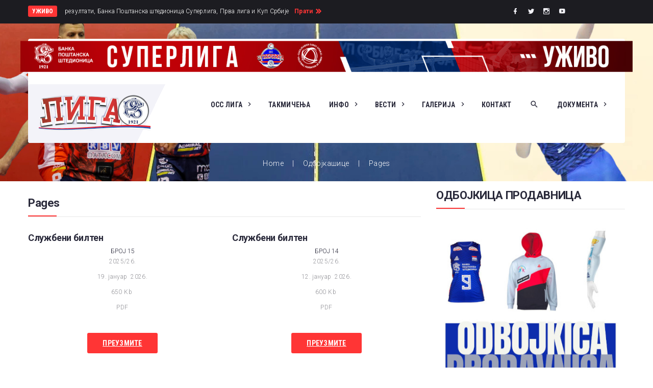

--- FILE ---
content_type: text/html; charset=utf-8
request_url: https://liga.ossrb.org/index.php/2021-10-07-12-28-39/43-pages
body_size: 14256
content:

<!DOCTYPE html>
<html prefix="og: http://ogp.me/ns#" lang="en-gb" dir="ltr"
	  class='com_content view-category itemid-716 j31 mm-hover'>

<head>
  <meta id="viewport" name="viewport" content="width=device-width, initial-scale=1"><meta name="HandheldFriendly" content="true"/>
<meta name="apple-mobile-web-app-capable" content="YES"/>  <base href="https://liga.ossrb.org/index.php/2021-10-07-12-28-39/43-pages" />
	<meta http-equiv="content-type" content="text/html; charset=utf-8" />
	<meta name="generator" content="Joomla! - Open Source Content Management" />
	<title>Pages</title>
	<link href="/index.php/2021-10-07-12-28-39/43-pages?format=feed&amp;type=rss" rel="alternate" type="application/rss+xml" title="RSS 2.0" />
	<link href="/index.php/2021-10-07-12-28-39/43-pages?format=feed&amp;type=atom" rel="alternate" type="application/atom+xml" title="Atom 1.0" />
	<link href="/templates/theme3514/favicon.ico" rel="shortcut icon" type="image/vnd.microsoft.icon" />
	<link href="https://liga.ossrb.org/index.php/component/search/?Itemid=101&amp;id=43&amp;format=opensearch" rel="search" title="Search liga.ossrb.org" type="application/opensearchdescription+xml" />
	<link href="/templates/theme3514/css/bootstrap.css" rel="stylesheet" type="text/css" />
	<link href="https://cdn.jsdelivr.net/npm/simple-line-icons@2.4.1/css/simple-line-icons.css" rel="stylesheet" type="text/css" />
	<link href="/components/com_k2/css/k2.css?v=2.10.3&b=20200429" rel="stylesheet" type="text/css" />
	<link href="https://liga.ossrb.org/plugins/system/ns_fontawesome/fontawesome/css/font-awesome.css" rel="stylesheet" type="text/css" />
	<link href="/media/jui/css/chosen.css?a95173e5d108c6fcb15602cd2d67269c" rel="stylesheet" type="text/css" />
	<link href="/plugins/system/jce/css/content.css?aa754b1f19c7df490be4b958cf085e7c" rel="stylesheet" type="text/css" />
	<link href="/plugins/system/jcemediabox/css/jcemediabox.min.css?0072da39200af2a5f0dbaf1a155242cd" rel="stylesheet" type="text/css" />
	<link href="/templates/theme3514/css/template.css" rel="stylesheet" type="text/css" />
	<link href="/templates/system/css/system.css" rel="stylesheet" type="text/css" />
	<link href="/templates/theme3514/css/megamenu.css" rel="stylesheet" type="text/css" />
	<link href="/plugins/system/t3/base-bs3/fonts/font-awesome/css/font-awesome.min.css" rel="stylesheet" type="text/css" />
	<link href="/templates/theme3514/fonts/font-awesome/css/font-awesome.css" rel="stylesheet" type="text/css" />
	<link href="/templates/theme3514/fonts/material-design/css/material-design.css" rel="stylesheet" type="text/css" />
	<link href="/templates/theme3514/fonts/material-icons/css/material-icons.css" rel="stylesheet" type="text/css" />
	<link href="/templates/theme3514/fonts/thin/css/thin.css" rel="stylesheet" type="text/css" />
	<link href="/templates/theme3514/fonts/glyphicons/css/glyphicons.css" rel="stylesheet" type="text/css" />
	<link href="/templates/theme3514/fonts/mdi/css/mdi.css" rel="stylesheet" type="text/css" />
	<script src="/media/jui/js/jquery.min.js?a95173e5d108c6fcb15602cd2d67269c" type="text/javascript"></script>
	<script src="/media/jui/js/jquery-noconflict.js?a95173e5d108c6fcb15602cd2d67269c" type="text/javascript"></script>
	<script src="/media/jui/js/jquery-migrate.min.js?a95173e5d108c6fcb15602cd2d67269c" type="text/javascript"></script>
	<script src="/media/k2/assets/js/k2.frontend.js?v=2.10.3&b=20200429&sitepath=/" type="text/javascript"></script>
	<script src="/media/jui/js/chosen.jquery.min.js?a95173e5d108c6fcb15602cd2d67269c" type="text/javascript"></script>
	<script src="/plugins/system/jcemediabox/js/jcemediabox.min.js?d67233ea942db0e502a9d3ca48545fb9" type="text/javascript"></script>
	<script src="/plugins/system/t3/base-bs3/bootstrap/js/bootstrap.js?a95173e5d108c6fcb15602cd2d67269c" type="text/javascript"></script>
	<script src="/templates/theme3514/js/script.js" type="text/javascript"></script>
	<script src="/plugins/system/t3/base-bs3/js/jquery.tap.min.js" type="text/javascript"></script>
	<script src="/plugins/system/t3/base-bs3/js/script.js" type="text/javascript"></script>
	<script src="/plugins/system/t3/base-bs3/js/menu.js" type="text/javascript"></script>
	<script src="/plugins/system/t3/base-bs3/js/nav-collapse.js" type="text/javascript"></script>
	<script src="https://liga.ossrb.org/media/com_slogin/slogin.min.js?v=4" type="text/javascript"></script>
	<script src="/templates/theme3514/js/jquery.fancybox.pack.js" type="text/javascript"></script>
	<script src="/templates/theme3514/js/jquery.fancybox-thumbs.js" type="text/javascript"></script>
	<script src="/templates/theme3514/js/jquery.pep.js" type="text/javascript"></script>
	<script type="text/javascript">

	jQuery(function ($) {
		initChosen();
		$("body").on("subform-row-add", initChosen);

		function initChosen(event, container)
		{
			container = container || document;
			$(container).find("select").chosen({"disable_search_threshold":10,"search_contains":true,"allow_single_deselect":true,"placeholder_text_multiple":"Type or select some options","placeholder_text_single":"Select an option","no_results_text":"No results match"});
		}
	});
	jQuery(document).ready(function(){WfMediabox.init({"base":"\/","theme":"standard","width":"","height":"","lightbox":0,"shadowbox":0,"icons":1,"overlay":1,"overlay_opacity":0,"overlay_color":"","transition_speed":300,"close":2,"scrolling":"0","labels":{"close":"Close","next":"Next","previous":"Previous","cancel":"Cancel","numbers":"{{numbers}}","numbers_count":"{{current}} of {{total}}","download":"Download"}});});jQuery(function($){ initTooltips(); $("body").on("subform-row-add", initTooltips); function initTooltips (event, container) { container = container || document;$(container).find(".hasTooltip").tooltip({"html": true,"container": "body"});} });var path = "templates/theme3514/js/";;(function($){$(document).ready(function(){var o=$("#back-top");$(window).scroll(function(){if($(this).scrollTop()>100){o.fadeIn()}else{o.fadeOut()}});var $scrollEl=($.browser.mozilla||$.browser.msie)?$("html"):$("body");o.find("a").click(function(){$scrollEl.animate({scrollTop:0},400);return false})})})(jQuery);

;(function($){
	$(window).load(function() {
		$(document).on("click touchmove",function(e) {
			
	          var container = $("#t3-mainnav .t3-navbar-collapse");
	          if (!container.is(e.target)
	              && container.has(e.target).length === 0 && container.hasClass("in"))
	          {
	              $("#t3-mainnav .t3-navbar-collapse").toggleClass("in")
	          }
	      })
		// check we miss any nav
		if($(window).width() < 768){
			$('.t3-navbar-collapse ul.nav').has('.dropdown-menu').t3menu({
				duration : 100,
				timeout : 50,
				hidedelay : 100,
				hover : false,
				sb_width : 20
			});
		}
	});
})(jQuery);

            ;(function($){
                $(document).ready(function(){
                    var o=$('a[href="#modal"]');
                    if(o.length>0){
                        o.attr("data-toggle","modal").attr("data-target", "#modal");
                    }
                    o.click(function(e){
                        $("#modal").addClass('in');
                    });
                });
            })(jQuery);;(function($){$().ready(function(){
	$("#module_308>i.fa-user").click(function(){$("#module_308").toggleClass("shown")})})})(jQuery);;(function($){
		var click = true;
  $('a[data-fancybox="jfancybox"]').fancybox({padding:0,margin:0,loop:true,openSpeed:500,closeSpeed:500,nextSpeed:500,prevSpeed:500,afterLoad:function(){$('.fancybox-inner').click(function(){if(click==true){$('body').toggleClass('fancybox-full')}})},beforeShow:function(){$('body').addClass('fancybox-lock')},afterClose:function(){$('body').removeClass('fancybox-lock')},tpl:{image:'<div class="fancybox-image" style="background-image: url(\'{href}\')"></div>',iframe:'<span class="iframe-before"/><iframe id="fancybox-frame{rnd}" width="60%" height="60%" name="fancybox-frame{rnd}" class="fancybox-iframe" frameborder="0" vspace="0" hspace="0"'+($.browser.msie?' allowtransparency="true"':'')+'/>'},helpers:{title:null,thumbs:{height:50,width:80},overlay:{locked: false, css:{'background':'#191919'}}}})})(jQuery);;(function($){
		var click = true;
  $('a[data-fancybox="jfancybox"]').fancybox({padding:0,margin:0,loop:true,openSpeed:500,closeSpeed:500,nextSpeed:500,prevSpeed:500,afterLoad:function(){$('.fancybox-inner').click(function(){if(click==true){$('body').toggleClass('fancybox-full')}})},beforeShow:function(){$('body').addClass('fancybox-lock')},afterClose:function(){$('body').removeClass('fancybox-lock')},tpl:{image:'<div class="fancybox-image" style="background-image: url(\'{href}\')"></div>',iframe:'<span class="iframe-before"/><iframe id="fancybox-frame{rnd}" width="60%" height="60%" name="fancybox-frame{rnd}" class="fancybox-iframe" frameborder="0" vspace="0" hspace="0"'+($.browser.msie?' allowtransparency="true"':'')+'/>'},helpers:{title:null,thumbs:{height:50,width:80},overlay:{locked: false, css:{'background':'#191919'}}}})})(jQuery);;(function($){
		var click = true;
  $('a[data-fancybox="jfancybox"]').fancybox({padding:0,margin:0,loop:true,openSpeed:500,closeSpeed:500,nextSpeed:500,prevSpeed:500,afterLoad:function(){$('.fancybox-inner').click(function(){if(click==true){$('body').toggleClass('fancybox-full')}})},beforeShow:function(){$('body').addClass('fancybox-lock')},afterClose:function(){$('body').removeClass('fancybox-lock')},tpl:{image:'<div class="fancybox-image" style="background-image: url(\'{href}\')"></div>',iframe:'<span class="iframe-before"/><iframe id="fancybox-frame{rnd}" width="60%" height="60%" name="fancybox-frame{rnd}" class="fancybox-iframe" frameborder="0" vspace="0" hspace="0"'+($.browser.msie?' allowtransparency="true"':'')+'/>'},helpers:{title:null,thumbs:{height:50,width:80},overlay:{locked: false, css:{'background':'#191919'}}}})})(jQuery);;(function($){
		var click = true;
  $('a[data-fancybox="jfancybox"]').fancybox({padding:0,margin:0,loop:true,openSpeed:500,closeSpeed:500,nextSpeed:500,prevSpeed:500,afterLoad:function(){$('.fancybox-inner').click(function(){if(click==true){$('body').toggleClass('fancybox-full')}})},beforeShow:function(){$('body').addClass('fancybox-lock')},afterClose:function(){$('body').removeClass('fancybox-lock')},tpl:{image:'<div class="fancybox-image" style="background-image: url(\'{href}\')"></div>',iframe:'<span class="iframe-before"/><iframe id="fancybox-frame{rnd}" width="60%" height="60%" name="fancybox-frame{rnd}" class="fancybox-iframe" frameborder="0" vspace="0" hspace="0"'+($.browser.msie?' allowtransparency="true"':'')+'/>'},helpers:{title:null,thumbs:{height:50,width:80},overlay:{locked: false, css:{'background':'#191919'}}}})})(jQuery);;(function($){
		var click = true;
  $('a[data-fancybox="jfancybox"]').fancybox({padding:0,margin:0,loop:true,openSpeed:500,closeSpeed:500,nextSpeed:500,prevSpeed:500,afterLoad:function(){$('.fancybox-inner').click(function(){if(click==true){$('body').toggleClass('fancybox-full')}})},beforeShow:function(){$('body').addClass('fancybox-lock')},afterClose:function(){$('body').removeClass('fancybox-lock')},tpl:{image:'<div class="fancybox-image" style="background-image: url(\'{href}\')"></div>',iframe:'<span class="iframe-before"/><iframe id="fancybox-frame{rnd}" width="60%" height="60%" name="fancybox-frame{rnd}" class="fancybox-iframe" frameborder="0" vspace="0" hspace="0"'+($.browser.msie?' allowtransparency="true"':'')+'/>'},helpers:{title:null,thumbs:{height:50,width:80},overlay:{locked: false, css:{'background':'#191919'}}}})})(jQuery);;(function($){
		var click = true;
  $('a[data-fancybox="jfancybox"]').fancybox({padding:0,margin:0,loop:true,openSpeed:500,closeSpeed:500,nextSpeed:500,prevSpeed:500,afterLoad:function(){$('.fancybox-inner').click(function(){if(click==true){$('body').toggleClass('fancybox-full')}})},beforeShow:function(){$('body').addClass('fancybox-lock')},afterClose:function(){$('body').removeClass('fancybox-lock')},tpl:{image:'<div class="fancybox-image" style="background-image: url(\'{href}\')"></div>',iframe:'<span class="iframe-before"/><iframe id="fancybox-frame{rnd}" width="60%" height="60%" name="fancybox-frame{rnd}" class="fancybox-iframe" frameborder="0" vspace="0" hspace="0"'+($.browser.msie?' allowtransparency="true"':'')+'/>'},helpers:{title:null,thumbs:{height:50,width:80},overlay:{locked: false, css:{'background':'#191919'}}}})})(jQuery);
	</script>

  



<!-- Le HTML5 shim and media query for IE8 support -->
<!--[if lt IE 9]>
<script src="//cdnjs.cloudflare.com/ajax/libs/html5shiv/3.7.3/html5shiv.min.js"></script>
<script type="text/javascript" src="/plugins/system/t3/base-bs3/js/respond.min.js"></script>
<![endif]-->

<!-- You can add Google Analytics here or use T3 Injection feature -->

    <link href="https://fonts.googleapis.com/css?family=Roboto+Condensed:300,300i,400,400i,700,700i|Roboto:100,100i,300,300i,400,400i,500,500i,700,700i,900,900i" rel="stylesheet">
<!-- Global site tag (gtag.js) - Google Analytics -->
<script async src="https://www.googletagmanager.com/gtag/js?id=G-1CPT5JS7M7"></script>
<script>
  window.dataLayer = window.dataLayer || [];
  function gtag(){dataLayer.push(arguments);}
  gtag('js', new Date());

  gtag('config', 'G-1CPT5JS7M7');
</script>
</head>

<body class="body__ option-com_content view-category task- itemid-716">
  <div id="color_preloader">
    <div class="loader_wrapper">
      <div class='uil-spin-css'><div><div></div></div><div><div></div></div><div><div></div></div><div><div></div></div><div><div></div></div><div><div></div></div><div><div></div></div><div><div></div></div></div>
      <p>Loading color scheme</p>
    </div>
  </div>
<div class="flex-wrapper"> 
  <div class="t3-wrapper"> <!-- Need this wrapper for off-canvas menu. Remove if you don't use of-canvas -->

  <div class="top-wrapper">

    
<!-- top -->

			<div id="t3-top" class="t3-top t3-sl t3-sl-top">
			<div class="container ">
				<div class="row">
					<div class="moduletable top-live-block  col-sm-7"><div class="module_container"><div class="mod-article-single mod-article-single__top-live-block" id="module_332">
	<div class="item__module" id="item_318">
		
		<!-- Intro Text -->
		<div class="item_introtext">
			<div class="text-label">
				УЖИВО			</div>
			<div class="text-content">
				<p>резултати, Банка Поштанска штедионица Суперлига, Прва лига и Куп Србије</p>			</div>
			
		</div>	
				</div>
     
  <div class="mod-newsflash-adv_custom-link">
    <a class="btn" href="https://ossrb-web.dataproject.com/MainLiveScore.aspx">Прати</a>  </div>
  </div></div></div><div class="moduletable social-menu  col-sm-4"><div class="module_container"><ul class="nav menu social-menu">
<li class="item-148"><a href="https://www.facebook.com/odbojkaskisavezsrbije" title="Facebook" class="mdi mdi-facebook" target="_blank" rel="noopener noreferrer"></a></li><li class="item-150"><a href="https://www.twitter.com/ossrb" title="Twitter" class="mdi mdi-twitter" target="_blank" rel="noopener noreferrer"></a></li><li class="item-152"><a href="https://www.instagram.com/ossrb" title="Instagram" class="mdi mdi-instagram" target="_blank" rel="noopener noreferrer"></a></li><li class="item-149"><a href="https://www.youtube.com/OSSRBOdbojkaskisavezSrbije" title="Youtube" class="mdi mdi-youtube-play" target="_blank" rel="noopener noreferrer"></a></li></ul>
</div></div>
				</div>	
			</div>
		</div>
		
<!-- //top -->


    
<!-- HEADER -->
<header id="t3-header" class="t3-header">
	<div class="t3-header-wrapper">
		<div class="container ">
			<div class="row">
				<div class="header-content-stick-wrapper">
					<div class="header-content-wrapper clearfix stuck-container">
						<div class="header-content-wrapper_inner clearfix ">
															<div class="moduletable  "><div class="module_container">

<div class="custom "  >
	<p><a href="https://www.youtube.com/OSSRBOdbojkaskisavezSrbije/streams" target="_blank" rel="noopener"><img src="/images/TVutakmica_baner11.png" alt="LIVEBanertest" width="1400" height="80" /></a></p></div>
</div></div>
							
							<!-- LOGO -->
							<div class="col-sm-3">
								<div class="logo">
									<div class="logo-image">
										<a href="https://liga.ossrb.org/" title="Банка Поштанска штедионица ЛИГА у одбојци">
																							<img class="logo-img" src="/images/about/LIGA-5.png" alt="Банка Поштанска штедионица ЛИГА у одбојци" />
																																	<span>Банка Поштанска штедионица ЛИГА у одбојци</span>
										</a>
										<small class="site-slogan">Овде се игра одбојка!</small>
									</div>
								</div>
							</div>
							<!-- //LOGO -->

							
							
							<div class="col-sm-9">
								<nav id="t3-mainnav" class="navbar navbar-mainmenu t3-mainnav">
									<div class="t3-mainnav-wrapper">
										<!-- Brand and toggle get grouped for better mobile display -->
										<div class="navbar-header">
																																			<button type="button" class="navbar-toggle" data-toggle="collapse" data-target=".t3-navbar-collapse">
													<i class="fa fa-bars"></i>Одбојкашице												</button>
											
											
										</div>

																				<div class="t3-navbar t3-navbar-collapse navbar-collapse collapse">
											<div  class="t3-megamenu animate fading"  data-duration="400" data-responsive="true">
<ul itemscope itemtype="http://www.schema.org/SiteNavigationElement" class="nav navbar-nav level0">
<li itemprop='name' class="dropdown mega mega-align-center" data-id="101" data-level="1" data-alignsub="center">
<a itemprop='url' class="fullwidth dropdown-toggle"  href="/index.php"   data-target="#" data-toggle="dropdown">ОСС ЛИГА <em class="caret"></em></a>

<div class="nav-child dropdown-menu mega-dropdown-menu megamenu"  style="width: 1170px"  data-class="megamenu" data-width="1170"><div class="mega-dropdown-inner">
<div class="row">
<div class="col-xs-4 mega-col-nav" data-width="4"><div class="mega-inner">
<ul itemscope itemtype="http://www.schema.org/SiteNavigationElement" class="mega-nav level1">
<li itemprop='name' class="mega mega-group" data-id="608" data-level="2" data-group="1">
<a itemprop='url' class=" dropdown-header mega-group-title"  href="/index.php/blog"   data-target="#">Најновије</a>

<div class="nav-child mega-group-ct"  ><div class="mega-dropdown-inner">
<div class="row">
<div class="col-xs-12 mega-col-module" data-width="12" data-position="249"><div class="mega-inner">
<div class="moduletable latest_posts  col-sm-12"><div class="module_container"><div class="mod-newsflash-adv mod-newsflash-adv__latest_posts cols-1" id="module_249">
    <div class="row">
    <article class="col-sm-12 item item_num0 item__module  " id="item_1797">
    
<div class="item_content">
<!-- Intro Image -->
<figure class="item_img img-intro img-intro__"> 
		<a href="/index.php/2021-10-06-20-38-53/1797-2026-01-20-18-46-52">
			<img src="/images/blog/Evropski_kupovi/Sezona26/czv-milN.jpeg" alt="">
			</a>
	</figure>
	<!-- Item title -->
		<h6 class="item_title item_title__latest_posts"><a href="/index.php/2021-10-06-20-38-53/1797-2026-01-20-18-46-52"><span class="item_title_part_0 item_title_part_odd item_title_part_first_half item_title_part_first">Италијани</span> <span class="item_title_part_1 item_title_part_even item_title_part_first_half">максимални</span> <span class="item_title_part_2 item_title_part_odd item_title_part_second_half">у</span> <span class="item_title_part_3 item_title_part_even item_title_part_second_half item_title_part_last">Београду</span></a></h6>
	
	
	
	

	   
	
	<!-- Read More link -->
	</div>
<div class="clearfix"></div>  </article>
  </div><div class="row">  <article class="col-sm-12 item item_num1 item__module  " id="item_1795">
    
<div class="item_content">
<!-- Intro Image -->
<figure class="item_img img-intro img-intro__"> 
		<a href="/index.php/blog/2024-11-27-15-33-09/1795-12-5">
			<img src="/images/blog/PregledKola/Sezona26/pk12zN.jpg" alt="">
			</a>
	</figure>
	<!-- Item title -->
		<h6 class="item_title item_title__latest_posts"><a href="/index.php/blog/2024-11-27-15-33-09/1795-12-5"><span class="item_title_part_0 item_title_part_odd item_title_part_first_half item_title_part_first">Преглед</span> <span class="item_title_part_1 item_title_part_even item_title_part_first_half">12.</span> <span class="item_title_part_2 item_title_part_odd item_title_part_first_half">кола</span> <span class="item_title_part_3 item_title_part_even item_title_part_first_half">БПШ</span> <span class="item_title_part_4 item_title_part_odd item_title_part_first_half">Суперлиге</span> <span class="item_title_part_5 item_title_part_even item_title_part_first_half">за</span> <span class="item_title_part_6 item_title_part_odd item_title_part_second_half">сениорке:</span> <span class="item_title_part_7 item_title_part_even item_title_part_second_half">Нова</span> <span class="item_title_part_8 item_title_part_odd item_title_part_second_half">година,</span> <span class="item_title_part_9 item_title_part_even item_title_part_second_half">стара</span> <span class="item_title_part_10 item_title_part_odd item_title_part_second_half item_title_part_last">правила</span></a></h6>
	
	
	
	

	   
	
	<!-- Read More link -->
	</div>
<div class="clearfix"></div>  </article>
  </div><div class="row">  <article class="col-sm-12 item item_num2 item__module  " id="item_1796">
    
<div class="item_content">
<!-- Intro Image -->
<figure class="item_img img-intro img-intro__"> 
		<a href="/index.php/blog/2024-11-27-15-33-09/1796-11-5">
			<img src="/images/blog/PregledKola/Sezona26/pk11mN.jpg" alt="">
			</a>
	</figure>
	<!-- Item title -->
		<h6 class="item_title item_title__latest_posts"><a href="/index.php/blog/2024-11-27-15-33-09/1796-11-5"><span class="item_title_part_0 item_title_part_odd item_title_part_first_half item_title_part_first">Преглед</span> <span class="item_title_part_1 item_title_part_even item_title_part_first_half">11.</span> <span class="item_title_part_2 item_title_part_odd item_title_part_first_half">кола</span> <span class="item_title_part_3 item_title_part_even item_title_part_first_half">БПШ</span> <span class="item_title_part_4 item_title_part_odd item_title_part_first_half">Суперлиге</span> <span class="item_title_part_5 item_title_part_even item_title_part_first_half">за</span> <span class="item_title_part_6 item_title_part_odd item_title_part_first_half">сениоре:</span> <span class="item_title_part_7 item_title_part_even item_title_part_second_half">Новогодишњи</span> <span class="item_title_part_8 item_title_part_odd item_title_part_second_half">поклон</span> <span class="item_title_part_9 item_title_part_even item_title_part_second_half">за</span> <span class="item_title_part_10 item_title_part_odd item_title_part_second_half">све</span> <span class="item_title_part_11 item_title_part_even item_title_part_second_half">љубитеље</span> <span class="item_title_part_12 item_title_part_odd item_title_part_second_half item_title_part_last">одбојке!</span></a></h6>
	
	
	
	

	   
	
	<!-- Read More link -->
	</div>
<div class="clearfix"></div>  </article>
  </div><div class="row">  <article class="col-sm-12 item item_num3 item__module  lastItem" id="item_1793">
    
<div class="item_content">
<!-- Intro Image -->
<figure class="item_img img-intro img-intro__"> 
		<a href="/index.php/blog/2024-11-27-15-12-33/1793-2026-01-18-20-55-11">
			<img src="/images/blog/SuperligaZ/Sezona26/czv-spaN.jpg" alt="">
			</a>
	</figure>
	<!-- Item title -->
		<h6 class="item_title item_title__latest_posts"><a href="/index.php/blog/2024-11-27-15-12-33/1793-2026-01-18-20-55-11"><span class="item_title_part_0 item_title_part_odd item_title_part_first_half item_title_part_first">Фаворити</span> <span class="item_title_part_1 item_title_part_even item_title_part_first_half">према</span> <span class="item_title_part_2 item_title_part_odd item_title_part_second_half item_title_part_last">очекивањима</span></a></h6>
	
	
	
	

	   
	
	<!-- Read More link -->
	</div>
<div class="clearfix"></div>  </article>
    </div> 
  <div class="clearfix"></div>

  </div></div></div>
</div></div>
</div>
</div></div>
</li>
</ul>
</div></div>
<div class="col-xs-4 mega-col-module" data-width="4" data-position="248"><div class="mega-inner">
<div class="moduletable  blog_categories_megamenu  col-sm-12"><div class="module_container"><div class='page_header'><h3 class="moduleTitle "><span class="item_title_part_0 item_title_part_odd item_title_part_first_half item_title_part_first">Категорије</span> <span class="item_title_part_1 item_title_part_even item_title_part_second_half item_title_part_last">објава</span></h3></div><ul class="categories-module blog_categories_megamenu">
	<li  > 		<h5 class="title"><a href="/index.php/2021-10-06-20-44-03"><span class="item_title_part_0 item_title_part_odd item_title_part_first_half item_title_part_first item_title_part_last">Такмичења							(6)</span></a></h5>

					</li>
	<li  > 		<h5 class="title"><a href="/index.php/2021-10-06-20-56-22"><span class="item_title_part_0 item_title_part_odd item_title_part_first_half item_title_part_first">Такмичарска</span> <span class="item_title_part_1 item_title_part_even item_title_part_second_half item_title_part_last">комисија							(15)</span></a></h5>

					</li>
	<li  > 		<h5 class="title"><a href="/index.php/2021-10-07-12-29-19"><span class="item_title_part_0 item_title_part_odd item_title_part_first_half item_title_part_first item_title_part_last">Одбојкаши							(15)</span></a></h5>

					</li>
	<li  > 		<h5 class="title"><a href="/index.php/2021-10-07-12-28-39"><span class="item_title_part_0 item_title_part_odd item_title_part_first_half item_title_part_first item_title_part_last">Одбојкашице							(10)</span></a></h5>

					</li>
	<li  > 		<h5 class="title"><a href="/index.php/blog/2024-11-27-15-25-24"><span class="item_title_part_0 item_title_part_odd item_title_part_first_half item_title_part_first">Лига</span> <span class="item_title_part_1 item_title_part_even item_title_part_second_half item_title_part_last">шампиона							(65)</span></a></h5>

					</li>
	<li  > 		<h5 class="title"><a href="/index.php/2021-10-11-09-22-42"><span class="item_title_part_0 item_title_part_odd item_title_part_first_half item_title_part_first item_title_part_last">Занимљивости							(2)</span></a></h5>

					</li>
	<li  > 		<h5 class="title"><a href="/index.php/blog/2024-11-27-15-28-55"><span class="item_title_part_0 item_title_part_odd item_title_part_first_half item_title_part_first item_title_part_last">Интервју							(27)</span></a></h5>

					</li>
	<li  > 		<h5 class="title"><a href="/index.php/blog/2024-11-27-15-12-33"><span class="item_title_part_0 item_title_part_odd item_title_part_first_half item_title_part_first">Суперлига</span> <span class="item_title_part_1 item_title_part_even item_title_part_second_half item_title_part_last">(ж)							(341)</span></a></h5>

					</li>
	<li  > 		<h5 class="title"><a href="/index.php/2021-10-06-20-34-28"><span class="item_title_part_0 item_title_part_odd item_title_part_first_half item_title_part_first">Суперкуп</span> <span class="item_title_part_1 item_title_part_even item_title_part_second_half item_title_part_last">(ж)							(7)</span></a></h5>

					</li>
	<li  > 		<h5 class="title"><a href="/index.php/blog/2024-11-27-15-19-30"><span class="item_title_part_0 item_title_part_odd item_title_part_first_half item_title_part_first">Суперлига</span> <span class="item_title_part_1 item_title_part_even item_title_part_second_half item_title_part_last">(м)							(361)</span></a></h5>

					</li>
	<li  > 		<h5 class="title"><a href="/index.php/2021-10-06-20-33-56"><span class="item_title_part_0 item_title_part_odd item_title_part_first_half item_title_part_first">Суперкуп</span> <span class="item_title_part_1 item_title_part_even item_title_part_second_half item_title_part_last">(м)							(7)</span></a></h5>

					</li>
	<li  > 		<h5 class="title"><a href="/index.php/blog/2024-11-27-15-22-35"><span class="item_title_part_0 item_title_part_odd item_title_part_first_half item_title_part_first">Куп</span> <span class="item_title_part_1 item_title_part_even item_title_part_second_half item_title_part_last">Србије							(114)</span></a></h5>

					</li>
	<li  > 		<h5 class="title"><a href="/index.php/2021-10-06-20-37-43"><span class="item_title_part_0 item_title_part_odd item_title_part_first_half item_title_part_first item_title_part_last">ОСС							(4)</span></a></h5>

					</li>
	<li  > 		<h5 class="title"><a href="/index.php/2021-10-06-20-38-30"><span class="item_title_part_0 item_title_part_odd item_title_part_first_half item_title_part_first">Куп</span> <span class="item_title_part_1 item_title_part_even item_title_part_second_half item_title_part_last">ЦЕВ-а							(38)</span></a></h5>

					</li>
	<li  > 		<h5 class="title"><a href="/index.php/2021-10-06-20-38-53"><span class="item_title_part_0 item_title_part_odd item_title_part_first_half item_title_part_first">Куп</span> <span class="item_title_part_1 item_title_part_even item_title_part_second_half item_title_part_last">изазивача							(41)</span></a></h5>

					</li>
	<li  > 		<h5 class="title"><a href="/index.php/blog/2024-11-27-15-33-09"><span class="item_title_part_0 item_title_part_odd item_title_part_first_half item_title_part_first item_title_part_last">Суперлига							(174)</span></a></h5>

					</li>
	<li  > 		<h5 class="title"><a href="/index.php/blog/117-2021-10-16-13-34-11"><span class="item_title_part_0 item_title_part_odd item_title_part_first_half item_title_part_first">Едукација</span> <span class="item_title_part_1 item_title_part_even item_title_part_second_half item_title_part_last">скаута							(0)</span></a></h5>

					</li>
</ul>
</div></div>
</div></div>
<div class="col-xs-4 mega-col-nav" data-width="4"><div class="mega-inner">
<ul itemscope itemtype="http://www.schema.org/SiteNavigationElement" class="mega-nav level1">
<li itemprop='name' class="mega mega-group" data-id="610" data-level="2" data-group="1">
<a itemprop='url' class=" dropdown-header mega-group-title"  href="/index.php?Itemid=283"   data-target="#">ТВ и интернет преноси</a>

<div class="nav-child mega-group-ct"  ><div class="mega-dropdown-inner">
<div class="row">
<div class="col-xs-12 mega-col-module" data-width="12" data-position="251"><div class="mega-inner">
<div class="moduletable   col-sm-12"><div class="module_container"><div class="mod-newsflash-adv mod-newsflash-adv__ cols-2" id="module_251">
    <div class="row">
    <article class="col-sm-6 item item_num0 item__module  " id="item_69">
    
<div class="item_content">
<!-- Intro Image -->
<figure class="item_img img-intro img-intro__none"> 
		<a href="/index.php/2021-10-07-12-28-39/71-pages/portfolio/category-2/69-kar-spa-12-03">
			<img src="/images/portfolio/LOGORTS_sivi.jpg" alt="">
			</a>
	</figure>
	<!-- Item title -->
		<h4 class="item_title item_title__"><a href="/index.php/2021-10-07-12-28-39/71-pages/portfolio/category-2/69-kar-spa-12-03"><span class="item_title_part_0 item_title_part_odd item_title_part_first_half item_title_part_first">РАДНИЧКИ</span> <span class="item_title_part_1 item_title_part_even item_title_part_first_half">ДОО</span> <span class="item_title_part_2 item_title_part_odd item_title_part_first_half">-</span> <span class="item_title_part_3 item_title_part_even item_title_part_first_half">ВОЈВОДИНА</span> <span class="item_title_part_4 item_title_part_odd item_title_part_second_half">МОЦАРТ,</span> <span class="item_title_part_5 item_title_part_even item_title_part_second_half">06.12.2025.</span> <span class="item_title_part_6 item_title_part_odd item_title_part_second_half">у</span> <span class="item_title_part_7 item_title_part_even item_title_part_second_half item_title_part_last">17.30</span></a></h4>
	
	
	<!-- Read More link -->
	</div>
<div class="clearfix"></div>  </article>
    <article class="col-sm-6 item item_num1 item__module  lastItem" id="item_66">
    
<div class="item_content">
<!-- Intro Image -->
<figure class="item_img img-intro img-intro__none"> 
		<a href="/index.php/2021-10-07-12-28-39/71-pages/portfolio/category-2/66-tnt-ns-15-10">
			<img src="/images/portfolio/LOGORTS_sivi.jpg" alt="">
			</a>
	</figure>
	<!-- Item title -->
		<h4 class="item_title item_title__"><a href="/index.php/2021-10-07-12-28-39/71-pages/portfolio/category-2/66-tnt-ns-15-10"><span class="item_title_part_0 item_title_part_odd item_title_part_first_half item_title_part_first">ЈЕДИНСТВО</span> <span class="item_title_part_1 item_title_part_even item_title_part_first_half">(СП)</span> <span class="item_title_part_2 item_title_part_odd item_title_part_first_half">-</span> <span class="item_title_part_3 item_title_part_even item_title_part_first_half">ТЕНТ,</span> <span class="item_title_part_4 item_title_part_odd item_title_part_second_half">27.09.2024.</span> <span class="item_title_part_5 item_title_part_even item_title_part_second_half">у</span> <span class="item_title_part_6 item_title_part_odd item_title_part_second_half item_title_part_last">19.00</span></a></h4>
	
	
	<!-- Read More link -->
	</div>
<div class="clearfix"></div>  </article>
    </div> 
  <div class="clearfix"></div>

  </div></div></div>
</div></div>
</div>
<div class="row">
<div class="col-xs-12 mega-col-module" data-width="12" data-position="241"><div class="mega-inner">
<div class="tags tagspopular ">
	<ul class="tags inline">
		<li>
		<a class="label label-info" href="/index.php/component/tags/tag/2021-10-04-14-48-29">
			Суперлига (м)</a>
			</li>
		<li>
		<a class="label label-info" href="/index.php/component/tags/tag/2021-10-02-23-43-25">
			Суперлига (ж)</a>
			</li>
		<li>
		<a class="label label-info" href="/index.php/component/tags/tag/2021-10-07-12-32-30">
			Одбојкаши</a>
			</li>
		<li>
		<a class="label label-info" href="/index.php/component/tags/tag/2021-10-07-12-32-40">
			Одбојкашице</a>
			</li>
		<li>
		<a class="label label-info" href="/index.php/component/tags/tag/ek">
			Европски купови</a>
			</li>
		</ul>
</div>

</div></div>
</div>
</div></div>
</li>
</ul>
</div></div>
</div>
</div></div>
</li>
<li itemprop='name'  data-id="584" data-level="1">
<a itemprop='url' class=""  href="/index.php/lige"   data-target="#">Такмичења </a>

</li>
<li itemprop='name' class="dropdown mega" data-id="335" data-level="1">
<span class=" dropdown-toggle separator"   data-target="#" data-toggle="dropdown"> Инфо<em class="caret"></em></span>

<div class="nav-child dropdown-menu mega-dropdown-menu"  ><div class="mega-dropdown-inner">
<div class="row">
<div class="col-xs-12 mega-col-nav" data-width="12"><div class="mega-inner">
<ul itemscope itemtype="http://www.schema.org/SiteNavigationElement" class="mega-nav level1">
<li itemprop='name' class="dropdown-submenu mega" data-id="769" data-level="2">
<a itemprop='url' class=""  href="#"   data-target="#">Распоред мечева 2025-26.</a>

<div class="nav-child dropdown-menu mega-dropdown-menu"  ><div class="mega-dropdown-inner">
<div class="row">
<div class="col-xs-12 mega-col-nav" data-width="12"><div class="mega-inner">
<ul itemscope itemtype="http://www.schema.org/SiteNavigationElement" class="mega-nav level2">
<li itemprop='name'  data-id="770" data-level="3">
<a itemprop='url' class=""  href="https://liga.ossrb.org/images/doc/Raspored25-26/10-Berger-Superliga-seniori-2025-26_N.pdf" target="_blank"   data-target="#">Суперлига (м)</a>

</li>
<li itemprop='name'  data-id="771" data-level="3">
<a itemprop='url' class=""  href="https://liga.ossrb.org/images/doc/Raspored25-26/09-BergerSuperligaseniorke2025-26.pdf" target="_blank"   data-target="#">Суперлига (ж)</a>

</li>
<li itemprop='name'  data-id="772" data-level="3">
<a itemprop='url' class=""  href="https://liga.ossrb.org/images/doc/Raspored25-26/12-BergerPrvaligaseniori2025-26.pdf" target="_blank"   data-target="#">Прва лига (м)</a>

</li>
<li itemprop='name'  data-id="773" data-level="3">
<a itemprop='url' class=""  href="https://liga.ossrb.org/images/doc/Raspored25-26/11-BergerPrvaligaseniorke2025-26.pdf" target="_blank"   data-target="#">Прва лига (ж)</a>

</li>
<li itemprop='name'  data-id="774" data-level="3">
<a itemprop='url' class=""  href="https://liga.ossrb.org/images/doc/Raspored25-26/00-Kalendar-takmicenja-2025-26.pdf" target="_blank"   data-target="#">Календар такмичења</a>

</li>
</ul>
</div></div>
</div>
</div></div>
</li>
<li itemprop='name' class="dropdown-submenu mega" data-id="764" data-level="2">
<a itemprop='url' class=""  href="#"   data-target="#">Уговори</a>

<div class="nav-child dropdown-menu mega-dropdown-menu"  ><div class="mega-dropdown-inner">
<div class="row">
<div class="col-xs-12 mega-col-nav" data-width="12"><div class="mega-inner">
<ul itemscope itemtype="http://www.schema.org/SiteNavigationElement" class="mega-nav level2">
<li itemprop='name'  data-id="765" data-level="3">
<a itemprop='url' class=""  href="https://liga.ossrb.org/images/doc/ugovori/23/SUPERLIGA-MUSKI-UGOVORI23.pdf" target="_blank"   data-target="#">Суперлига (м)</a>

</li>
<li itemprop='name'  data-id="766" data-level="3">
<a itemprop='url' class=""  href="https://liga.ossrb.org/images/doc/ugovori/23/SUPERLIGA-ZENE-UGOVORI23.pdf" target="_blank"   data-target="#">Суперлига (ж)</a>

</li>
<li itemprop='name'  data-id="767" data-level="3">
<a itemprop='url' class=""  href="https://liga.ossrb.org/images/doc/ugovori/23/PRVA-LIGA-UGOVORI-MUSKARCI23.pdf" target="_blank"   data-target="#">Прва лига (м)</a>

</li>
<li itemprop='name'  data-id="768" data-level="3">
<a itemprop='url' class=""  href="https://liga.ossrb.org/images/doc/ugovori/23/PRVA-LIGA-UGOVORI-ZENE23.pdf" target="_blank"   data-target="#">Прва лига (ж)</a>

</li>
</ul>
</div></div>
</div>
</div></div>
</li>
<li itemprop='name'  data-id="138" data-level="2">
<a itemprop='url' class=""  href="/index.php/info/faqs"   data-target="#">Упознајте одбојку </a>

</li>
<li itemprop='name'  data-id="135" data-level="2">
<a itemprop='url' class=""  href="/index.php/info/history"   data-target="#">Освајачи трофеја </a>

</li>
</ul>
</div></div>
</div>
</div></div>
</li>
<li itemprop='name' class="dropdown mega" data-id="611" data-level="1">
<a itemprop='url' class=" dropdown-toggle"  href="/index.php/blog"   data-target="#" data-toggle="dropdown">Вести <em class="caret"></em></a>

<div class="nav-child dropdown-menu mega-dropdown-menu"  ><div class="mega-dropdown-inner">
<div class="row">
<div class="col-xs-12 mega-col-nav" data-width="12"><div class="mega-inner">
<ul itemscope itemtype="http://www.schema.org/SiteNavigationElement" class="mega-nav level1">
<li itemprop='name'  data-id="778" data-level="2">
<a itemprop='url' class=""  href="/index.php/blog/2024-11-27-15-02-29"   data-target="#">Играчи месеца (МВП) </a>

</li>
<li itemprop='name'  data-id="779" data-level="2">
<a itemprop='url' class=""  href="/index.php/blog/2024-11-27-15-12-33"   data-target="#">Суперлига (ж) </a>

</li>
<li itemprop='name'  data-id="780" data-level="2">
<a itemprop='url' class=""  href="/index.php/blog/2024-11-27-15-19-30"   data-target="#">Суперлига (м) </a>

</li>
<li itemprop='name'  data-id="781" data-level="2">
<a itemprop='url' class=""  href="/index.php/blog/2024-11-27-15-22-35"   data-target="#">Куп Србије </a>

</li>
<li itemprop='name'  data-id="782" data-level="2">
<a itemprop='url' class=""  href="/index.php/blog/2024-11-27-15-25-24"   data-target="#">Лига шампиона </a>

</li>
<li itemprop='name'  data-id="783" data-level="2">
<a itemprop='url' class=""  href="/index.php/blog/2024-11-27-15-28-55"   data-target="#">Интервју </a>

</li>
<li itemprop='name'  data-id="784" data-level="2">
<a itemprop='url' class=""  href="/index.php/blog/2024-11-27-15-33-09"   data-target="#">Преглед кола </a>

</li>
</ul>
</div></div>
</div>
</div></div>
</li>
<li itemprop='name' class="dropdown mega" data-id="203" data-level="1">
<span class="gallery dropdown-toggle separator"   data-target="#" data-toggle="dropdown"> Галерија<em class="caret"></em></span>

<div class="nav-child dropdown-menu mega-dropdown-menu"  ><div class="mega-dropdown-inner">
<div class="row">
<div class="col-xs-12 mega-col-nav" data-width="12"><div class="mega-inner">
<ul itemscope itemtype="http://www.schema.org/SiteNavigationElement" class="mega-nav level1">
<li itemprop='name'  data-id="776" data-level="2">
<a itemprop='url' class=""  href="https://ossrb-web.dataproject.com/MediaGalleryArchive.aspx?ID=79" target="_blank"   data-target="#">Суперлига (м)</a>

</li>
<li itemprop='name'  data-id="777" data-level="2">
<a itemprop='url' class=""  href="https://ossrb-web.dataproject.com/MediaGalleryArchive.aspx?ID=80" target="_blank"   data-target="#">Суперлига (ж)</a>

</li>
</ul>
</div></div>
</div>
</div></div>
</li>
<li itemprop='name'  data-id="142" data-level="1">
<a itemprop='url' class=""  href="/index.php/contacts"   data-target="#">Контакт </a>

</li>
<li itemprop='name' class="dropdown mega menu-search mega-align-right" data-id="612" data-level="1" data-class="menu-search" data-alignsub="right" data-xicon="icon mdi mdi-magnify">
<span class="menu-search dropdown-toggle separator"   data-target="#" data-toggle="dropdown"><span class="icon mdi mdi-magnify"></span> Search<em class="caret"></em></span>

<div class="nav-child dropdown-menu mega-dropdown-menu"  style="width: 500px"  data-width="500"><div class="mega-dropdown-inner">
<div class="row">
<div class="col-xs-12 mega-col-nav" data-width="12"><div class="mega-inner">
<ul itemscope itemtype="http://www.schema.org/SiteNavigationElement" class="mega-nav level1">
<li itemprop='name' class="mega mega-group notitle" data-id="613" data-level="2" data-group="1" data-class="notitle">
<a itemprop='url' class=" dropdown-header mega-group-title"  href="#"   data-target="#">Search field</a>

<div class="nav-child mega-group-ct"  ><div class="mega-dropdown-inner">
<div class="row">
<div class="col-xs-12 mega-col-module" data-width="12" data-position="195"><div class="mega-inner">
<div class="moduletable top_search "><div class="module_container"><div role="search" class="mod-search mod-search__top_search">
  <form action="/index.php/2021-10-07-12-28-39" method="post" class="navbar-form">
  	<label for="searchword" class="element-invisible">Search ...</label> <input id="searchword" name="searchword" maxlength="200"  class="inputbox mod-search_searchword" type="text" size="20" placeholder="Search ..." required> <button class="button btn btn-primary" onclick="this.form.searchword.focus();"><i class="fa fa-search"></i> </button>  	<input type="hidden" name="task" value="search">
  	<input type="hidden" name="option" value="com_search">
  	<input type="hidden" name="Itemid" value="101">
  </form>
  <i class="fa fa-times"></i>
</div></div></div>
</div></div>
</div>
</div></div>
</li>
</ul>
</div></div>
</div>
</div></div>
</li>
<li itemprop='name' class="dropdown mega" data-id="426" data-level="1">
<a itemprop='url' class=" dropdown-toggle"  href="/index.php/dokumenta"   data-target="#" data-toggle="dropdown">Документа <em class="caret"></em></a>

<div class="nav-child dropdown-menu mega-dropdown-menu"  ><div class="mega-dropdown-inner">
<div class="row">
<div class="col-xs-12 mega-col-nav" data-width="12"><div class="mega-inner">
<ul itemscope itemtype="http://www.schema.org/SiteNavigationElement" class="mega-nav level1">
<li itemprop='name'  data-id="336" data-level="2">
<a itemprop='url' class=""  href="/index.php/dokumenta/bilteni"   data-target="#">Билтени </a>

</li>
<li itemprop='name'  data-id="737" data-level="2">
<a itemprop='url' class=""  href="/index.php/dokumenta/dokumenta-p"   data-target="#">Документа и адресари </a>

</li>
</ul>
</div></div>
</div>
</div></div>
</li>
</ul>
</div>

										</div>
																			</div>
								</nav>
							</div>
						</div>
					</div>
				</div>
				
													
			</div>
		</div>
	</div>
</header>
<!-- //HEADER -->

    
<!-- BREADCRUMBS -->
<div id="t3-breadcrumbs" class="t3-breadcrumbs">
								
<ul class="breadcrumb">
	<li><a href="/index.php" class="pathway">Home</a><span class="divider">&nbsp;|&nbsp;</span></li><li><a href="/index.php/2021-10-07-12-28-39" class="pathway">Одбојкашице</a><span class="divider">&nbsp;|&nbsp;</span></li><li class="active"><span>Pages</span></li></ul>

		</div>
<!-- //BREADCRUMBS -->

    
  </div>  

    


	

<div id="t3-mainbody" class="t3-mainbody">

				
	<div class="container">
		<div class="row">

			<!-- MAIN CONTENT -->
			<div id="t3-content" class="t3-content col-xs-12 col-sm-8">

				
									
										
								
				<section class="page-blog page-blog__" itemscope itemtype="http://schema.org/Blog">
		<header class="page_header">
		<div class="page-title_wrapper">
			<h3><span class="item_title_part_0 item_title_part_odd item_title_part_first_half item_title_part_first item_title_part_last">Pages</span></h3>
		</div>
	</header>
		<div class="items-row cols-2 row">
			<div class="col-sm-6">
			<article class="item column-1" id="item-1794">
				<!--  title/author -->
<header class="item_header">
	<h4 class="item_title"><a href="/index.php/2021-10-07-12-28-39/35-pages/pricing-table/2021-10-10-17-48-52/1794-sl-bilten-15-202526"><span class="item_title_part_0 item_title_part_odd item_title_part_first_half item_title_part_first">Службени</span> <span class="item_title_part_1 item_title_part_even item_title_part_second_half item_title_part_last">билтен</span></a></h4></header>
<!-- Introtext -->
<div class="item_introtext">
	<div class="price">БРОЈ 15</div>
<ul>
<li><span>2025/26.</span></li>
<li><span>19. јануар&nbsp; 2026.</span></li>
<li><span>650</span>&nbsp;Kb&nbsp;</li>
<li><span>PDF</span></li>
</ul>
<p><a href="/images/doc/bilten/Bilten_15_25-26.pdf" target="_blank" class="btn">ПРЕУЗМИТЕ</a></p></div>
<!-- info BOTTOM -->
	

			</article><!-- end item -->
					</div><!-- end spann -->
				<div class="col-sm-6">
			<article class="item column-2" id="item-1787">
				<!--  title/author -->
<header class="item_header">
	<h4 class="item_title"><a href="/index.php/2021-10-07-12-28-39/35-pages/pricing-table/2021-10-10-17-48-52/1787-sl-bilten-14-202526"><span class="item_title_part_0 item_title_part_odd item_title_part_first_half item_title_part_first">Службени</span> <span class="item_title_part_1 item_title_part_even item_title_part_second_half item_title_part_last">билтен</span></a></h4></header>
<!-- Introtext -->
<div class="item_introtext">
	<div class="price">БРОЈ 14</div>
<ul>
<li><span>2025/26.</span></li>
<li><span>12. јануар&nbsp; 2026.</span></li>
<li><span>600</span>&nbsp;Kb&nbsp;</li>
<li><span>PDF</span></li>
</ul>
<p><a href="/images/doc/bilten/Bilten_14_25-26_.pdf" target="_blank" class="btn">ПРЕУЗМИТЕ</a></p></div>
<!-- info BOTTOM -->
	

			</article><!-- end item -->
					</div><!-- end spann -->
					
	</div><!-- end row -->
		<div class="items-row cols-2 row">
			<div class="col-sm-6">
			<article class="item column-1" id="item-1781">
				<!--  title/author -->
<header class="item_header">
	<h4 class="item_title"><a href="/index.php/2021-10-07-12-28-39/35-pages/pricing-table/2021-10-10-17-48-52/1781-sl-bilten-13-202526"><span class="item_title_part_0 item_title_part_odd item_title_part_first_half item_title_part_first">Службени</span> <span class="item_title_part_1 item_title_part_even item_title_part_second_half item_title_part_last">билтен</span></a></h4></header>
<!-- Introtext -->
<div class="item_introtext">
	<div class="price">БРОЈ 13</div>
<ul>
<li><span>2025/26.</span></li>
<li><span>29. децембар&nbsp; 2025.</span></li>
<li><span>730 Kb&nbsp;</span></li>
<li><span>PDF</span></li>
</ul>
<p><a href="/images/doc/bilten/Bilten_13_25-26_.pdf" target="_blank" class="btn">ПРЕУЗМИТЕ</a></p></div>
<!-- info BOTTOM -->
	

			</article><!-- end item -->
					</div><!-- end spann -->
				<div class="col-sm-6">
			<article class="item column-2" id="item-1762">
				<!--  title/author -->
<header class="item_header">
	<h4 class="item_title"><a href="/index.php/2021-10-07-12-28-39/35-pages/pricing-table/2021-10-10-17-48-52/1762-sl-bilten-12-202526"><span class="item_title_part_0 item_title_part_odd item_title_part_first_half item_title_part_first">Службени</span> <span class="item_title_part_1 item_title_part_even item_title_part_second_half item_title_part_last">билтен</span></a></h4></header>
<!-- Introtext -->
<div class="item_introtext">
	<div class="price">БРОЈ 12</div>
<ul>
<li><span>2025/26.</span></li>
<li><span>22. децембар&nbsp; 2025.</span></li>
<li><span>630 Kb&nbsp;</span></li>
<li><span>PDF</span></li>
</ul>
<p><a href="/images/doc/bilten/Bilten_12_25-26a.pdf" target="_blank" class="btn">ПРЕУЗМИТЕ</a></p></div>
<!-- info BOTTOM -->
	

			</article><!-- end item -->
					</div><!-- end spann -->
					
	</div><!-- end row -->
		<div class="items-row cols-2 row">
			<div class="col-sm-6">
			<article class="item column-1" id="item-1771">
				<!--  title/author -->
<header class="item_header">
	<h4 class="item_title"><a href="/index.php/2021-10-07-12-28-39/35-pages/pricing-table/2021-10-10-17-48-52/1771-sl-bilten-11-202526"><span class="item_title_part_0 item_title_part_odd item_title_part_first_half item_title_part_first">Службени</span> <span class="item_title_part_1 item_title_part_even item_title_part_second_half item_title_part_last">билтен</span></a></h4></header>
<!-- Introtext -->
<div class="item_introtext">
	<div class="price">БРОЈ 11</div>
<ul>
<li><span>2025/26.</span></li>
<li><span>15. децембар&nbsp; 2025.</span></li>
<li><span>630 Kb&nbsp;</span></li>
<li><span>PDF</span></li>
</ul>
<p><a href="/images/doc/bilten/Bilten_11_25-26.pdf" target="_blank" class="btn">ПРЕУЗМИТЕ</a></p></div>
<!-- info BOTTOM -->
	

			</article><!-- end item -->
					</div><!-- end spann -->
				<div class="col-sm-6">
			<article class="item column-2" id="item-1750">
				<!--  title/author -->
<header class="item_header">
	<h4 class="item_title"><a href="/index.php/2021-10-07-12-28-39/35-pages/pricing-table/2021-10-10-17-48-52/1750-sl-bilten-10-202526"><span class="item_title_part_0 item_title_part_odd item_title_part_first_half item_title_part_first">Службени</span> <span class="item_title_part_1 item_title_part_even item_title_part_second_half item_title_part_last">билтен</span></a></h4></header>
<!-- Introtext -->
<div class="item_introtext">
	<div class="price">БРОЈ 10</div>
<ul>
<li><span>2025/26.</span></li>
<li><span>8. децембар&nbsp; 2025.</span></li>
<li><span>670 Kb&nbsp;</span></li>
<li><span>PDF</span></li>
</ul>
<p><a href="/images/doc/bilten/Bilten_10_25-26.pdf" target="_blank" class="btn">ПРЕУЗМИТЕ</a></p></div>
<!-- info BOTTOM -->
	

			</article><!-- end item -->
					</div><!-- end spann -->
					
	</div><!-- end row -->
		<div class="items-row cols-2 row">
			<div class="col-sm-6">
			<article class="item column-1" id="item-1731">
				<!--  title/author -->
<header class="item_header">
	<h4 class="item_title"><a href="/index.php/2021-10-07-12-28-39/35-pages/pricing-table/2021-10-10-17-48-52/1731-sl-bilten-09-202526"><span class="item_title_part_0 item_title_part_odd item_title_part_first_half item_title_part_first">Службени</span> <span class="item_title_part_1 item_title_part_even item_title_part_second_half item_title_part_last">билтен</span></a></h4></header>
<!-- Introtext -->
<div class="item_introtext">
	<div class="price">БРОЈ 9</div>
<ul>
<li><span>2025/26.</span></li>
<li><span>1. децембар&nbsp; 2025.</span></li>
<li><span>650 Kb&nbsp;</span></li>
<li><span>PDF</span></li>
</ul>
<p><a href="/images/doc/bilten/Bilten_9_25-26.pdf" target="_blank" class="btn">ПРЕУЗМИТЕ</a></p></div>
<!-- info BOTTOM -->
	

			</article><!-- end item -->
					</div><!-- end spann -->
				<div class="col-sm-6">
			<article class="item column-2" id="item-69">
				<!-- Intro image -->
<figure class="item_img img-intro img-intro__none">
		<a href="/index.php/2021-10-07-12-28-39/71-pages/portfolio/category-2/69-kar-spa-12-03">
			<img src="/images/portfolio/LOGORTS_sivi.jpg" alt=""/>
				</a>
		<!-- Tags -->
		</figure>
<!--  title/author -->
<header class="item_header">
	<h4 class="item_title"><a href="/index.php/2021-10-07-12-28-39/71-pages/portfolio/category-2/69-kar-spa-12-03"><span class="item_title_part_0 item_title_part_odd item_title_part_first_half item_title_part_first">РАДНИЧКИ</span> <span class="item_title_part_1 item_title_part_even item_title_part_first_half">ДОО</span> <span class="item_title_part_2 item_title_part_odd item_title_part_first_half">-</span> <span class="item_title_part_3 item_title_part_even item_title_part_first_half">ВОЈВОДИНА</span> <span class="item_title_part_4 item_title_part_odd item_title_part_second_half">МОЦАРТ,</span> <span class="item_title_part_5 item_title_part_even item_title_part_second_half">06.12.2025.</span> <span class="item_title_part_6 item_title_part_odd item_title_part_second_half">у</span> <span class="item_title_part_7 item_title_part_even item_title_part_second_half item_title_part_last">17.30</span></a></h4></header>
<!-- Introtext -->
<div class="item_introtext">
	<p>Меч Суперкупа одбојкаше.&nbsp;</p>
</div>
<!-- info BOTTOM -->
	

			</article><!-- end item -->
					</div><!-- end spann -->
					
	</div><!-- end row -->
		<div class="items-row cols-2 row">
			<div class="col-sm-6">
			<article class="item column-1" id="item-1715">
				<!--  title/author -->
<header class="item_header">
	<h4 class="item_title"><a href="/index.php/2021-10-07-12-28-39/35-pages/pricing-table/2021-10-10-17-48-52/1715-sl-bilten-08-202526"><span class="item_title_part_0 item_title_part_odd item_title_part_first_half item_title_part_first">Службени</span> <span class="item_title_part_1 item_title_part_even item_title_part_second_half item_title_part_last">билтен</span></a></h4></header>
<!-- Introtext -->
<div class="item_introtext">
	<div class="price">БРОЈ 8</div>
<ul>
<li><span>2025/26.</span></li>
<li><span>24. новембар&nbsp; 2025.</span></li>
<li><span>650 Kb&nbsp;</span></li>
<li><span>PDF</span></li>
</ul>
<p><a href="/images/doc/bilten/Bilten_8_25-26.pdf" target="_blank" class="btn">ПРЕУЗМИТЕ</a></p></div>
<!-- info BOTTOM -->
	

			</article><!-- end item -->
					</div><!-- end spann -->
				<div class="col-sm-6">
			<article class="item column-2" id="item-1698">
				<!--  title/author -->
<header class="item_header">
	<h4 class="item_title"><a href="/index.php/2021-10-07-12-28-39/35-pages/pricing-table/2021-10-10-17-48-52/1698-sl-bilten-07-202526"><span class="item_title_part_0 item_title_part_odd item_title_part_first_half item_title_part_first">Службени</span> <span class="item_title_part_1 item_title_part_even item_title_part_second_half item_title_part_last">билтен</span></a></h4></header>
<!-- Introtext -->
<div class="item_introtext">
	<div class="price">БРОЈ 7</div>
<ul>
<li><span>2025/26.</span></li>
<li><span>17. новембар&nbsp; 2025.</span></li>
<li><span>650 Kb&nbsp;</span></li>
<li><span>PDF</span></li>
</ul>
<p><a href="/images/doc/bilten/Bilten_7_25-26.pdf" target="_blank" class="btn">ПРЕУЗМИТЕ</a></p></div>
<!-- info BOTTOM -->
	

			</article><!-- end item -->
					</div><!-- end spann -->
					
	</div><!-- end row -->
		<footer class="pagination">
		<ul class="pagination-list"><li class="hidden-phone"><span class="pagenav">1</span></li><li class="hidden-phone"><a href="/index.php/2021-10-07-12-28-39/43-pages?start=10" class="pagenav">2</a></li><li class="hidden-phone"><a href="/index.php/2021-10-07-12-28-39/43-pages?start=20" class="pagenav">3</a></li><li class="hidden-phone"><a href="/index.php/2021-10-07-12-28-39/43-pages?start=30" class="pagenav">4</a></li><li class="hidden-phone"><a href="/index.php/2021-10-07-12-28-39/43-pages?start=40" class="pagenav">...</a></li><li class="hidden-phone"><a href="/index.php/2021-10-07-12-28-39/43-pages?start=50" class="pagenav">6</a></li><li class="hidden-phone"><a href="/index.php/2021-10-07-12-28-39/43-pages?start=60" class="pagenav">7</a></li><li class="hidden-phone"><a href="/index.php/2021-10-07-12-28-39/43-pages?start=70" class="pagenav">8</a></li><li class="hidden-phone"><a href="/index.php/2021-10-07-12-28-39/43-pages?start=80" class="pagenav">9</a></li><li class="hidden-phone"><a href="/index.php/2021-10-07-12-28-39/43-pages?start=90" class="pagenav">10</a></li><li><a href="/index.php/2021-10-07-12-28-39/43-pages?start=10" class="pagenav"><i class="icon-chevron-right fa fa-angle-right"></i></a></li><li><a href="/index.php/2021-10-07-12-28-39/43-pages?start=210" class="pagenav"><i class="icon-forward fa fa-angle-double-right"></i></a></li></ul>	</footer>
	</section>

				
										
				
				<!-- //MAIN CONTENT -->
			</div>
			<!-- SIDEBAR RIGHT -->
			<div class="t3-sidebar t3-sidebar-right col-xs-12 col-sm-4 ">
				<div class="t3-sidebar-content">
					<div class="moduletable  "><div class="module_container"><div class='page_header'><h3 class="moduleTitle "><span class="item_title_part_0 item_title_part_odd item_title_part_first_half item_title_part_first">ОДБОЈКИЦА</span> <span class="item_title_part_1 item_title_part_even item_title_part_second_half item_title_part_last">ПРОДАВНИЦА</span></h3></div>

<div class="custom "  >
	<p><a href="https://peaksport.rs/oznaka-proizvoda/odbojkica/" target="_blank" rel="noopener"><img src="/images/blog/top-news/Odbojkica-prodavnica-enter400.jpg" alt="Odbojkica prodavnica enter400" width="NaN" height="NaN" /></a></p></div>
</div></div><div class="moduletable custom-block4 border "><div class="module_container"><div class='page_header'><h3 class="moduleTitle "><span class="item_title_part_0 item_title_part_odd item_title_part_first_half item_title_part_first item_title_part_last">Вести</span></h3></div><div class="mod-newsflash-adv testimonials mod-newsflash-adv__custom-block4 border cols-1" id="module_330">
    <div class="row">
    <article class="col-sm-12 item item_num0 item__module  " id="item_1795">
    
<div class="item_content">

		<div class="tags">
																	<span class="tag-44 tag-list0" itemprop="keywords">
					<a href="/index.php/component/tags/tag/2021-10-02-23-43-25" class="label label-info">
						Суперлига (ж)					</a>
				</span>
						</div>
	<time datetime="2026-01-19 20:02" class="item_published">
		Monday, 19 January 2026	</time>
		<!-- Introtext -->
	<div class="item_introtext">
		<p style="text-align: justify;" data-start="295" data-end="1015">Почетак нове, 2026. године, уједно је означио и почетак другог дела Банка Поштанска штедионица Суперлиге у конкуренцији дама, када је у питању лигашки систем такмичења. Иако у дванаестој рунди шампионата засад нису све екипе имале прилику да одиграју своје утакмице, оне које су важиле за фаворите су и оправдале очекивања. Убљанке су, без већих проблема, надиграле новог суперлигаша, екипу Београда, док је ТЕНТ у Лесковцу наставио свој низ уписавши 12. победу из исто толико утакмица у првенству. Иако је на папиру важио за најнепредвидљивији дуел, Железничар се прошетао кроз Ужице и домаћину практично није дао ни најмању шансу, док је Црвена звезда оправдала очекивања и лако изашла на крај са суботичким Спартаком.</p>
	</div>
	
	<!-- Item title -->
		<h6 class="item_title item_title__custom-block4 border"><a href="/index.php/blog/2024-11-27-15-33-09/1795-12-5"><span class="item_title_part_0 item_title_part_odd item_title_part_first_half item_title_part_first">Преглед</span> <span class="item_title_part_1 item_title_part_even item_title_part_first_half">12.</span> <span class="item_title_part_2 item_title_part_odd item_title_part_first_half">кола</span> <span class="item_title_part_3 item_title_part_even item_title_part_first_half">БПШ</span> <span class="item_title_part_4 item_title_part_odd item_title_part_first_half">Суперлиге</span> <span class="item_title_part_5 item_title_part_even item_title_part_first_half">за</span> <span class="item_title_part_6 item_title_part_odd item_title_part_second_half">сениорке:</span> <span class="item_title_part_7 item_title_part_even item_title_part_second_half">Нова</span> <span class="item_title_part_8 item_title_part_odd item_title_part_second_half">година,</span> <span class="item_title_part_9 item_title_part_even item_title_part_second_half">стара</span> <span class="item_title_part_10 item_title_part_odd item_title_part_second_half item_title_part_last">правила</span></a></h6>
	
	
	<!-- Read More link -->
	</div>
<div class="clearfix"></div>  </article>
  </div><div class="row">  <article class="col-sm-12 item item_num1 item__module  " id="item_1796">
    
<div class="item_content">

		<div class="tags">
																	<span class="tag-45 tag-list0" itemprop="keywords">
					<a href="/index.php/component/tags/tag/2021-10-04-14-48-29" class="label label-info">
						Суперлига (м)					</a>
				</span>
						</div>
	<time datetime="2026-01-19 20:01" class="item_published">
		Monday, 19 January 2026	</time>
		<!-- Introtext -->
	<div class="item_introtext">
		<p style="text-align: justify;" data-start="359" data-end="1090">Након нешто више од две недеље паузе, услед новогодишњих и божићних празника, одбојкаши су се вратили обавезама у домаћем шампионату. И већ на старту нове године дочекала нас је „нагазна мина“ пошто смо у једанаестој рунди такмичења у Банка Поштанска штедионица Суперлиги имали прилику да пратимо и те како занимљиве утакмице. Спартак је, у директном дуелу са Радничким за челну позицију, направио велики преокрет и осамио се на врху, док је ВГСК наставио са сјајном серијом победа, надигравши фаворизовану Црвену звезду. Ниш је у дербију зачеља поразио Дубочицу, док је Млади радник на свом терену продубио агонију новосадске Војводине. А до тријумфа су, након четири одиграна сета на страни, стигли и Карађорђе и Партизан Коптех.</p>
	</div>
	
	<!-- Item title -->
		<h6 class="item_title item_title__custom-block4 border"><a href="/index.php/blog/2024-11-27-15-33-09/1796-11-5"><span class="item_title_part_0 item_title_part_odd item_title_part_first_half item_title_part_first">Преглед</span> <span class="item_title_part_1 item_title_part_even item_title_part_first_half">11.</span> <span class="item_title_part_2 item_title_part_odd item_title_part_first_half">кола</span> <span class="item_title_part_3 item_title_part_even item_title_part_first_half">БПШ</span> <span class="item_title_part_4 item_title_part_odd item_title_part_first_half">Суперлиге</span> <span class="item_title_part_5 item_title_part_even item_title_part_first_half">за</span> <span class="item_title_part_6 item_title_part_odd item_title_part_first_half">сениоре:</span> <span class="item_title_part_7 item_title_part_even item_title_part_second_half">Новогодишњи</span> <span class="item_title_part_8 item_title_part_odd item_title_part_second_half">поклон</span> <span class="item_title_part_9 item_title_part_even item_title_part_second_half">за</span> <span class="item_title_part_10 item_title_part_odd item_title_part_second_half">све</span> <span class="item_title_part_11 item_title_part_even item_title_part_second_half">љубитеље</span> <span class="item_title_part_12 item_title_part_odd item_title_part_second_half item_title_part_last">одбојке!</span></a></h6>
	
	
	<!-- Read More link -->
	</div>
<div class="clearfix"></div>  </article>
  </div><div class="row">  <article class="col-sm-12 item item_num2 item__module  " id="item_1793">
    
<div class="item_content">

		<div class="tags">
																	<span class="tag-44 tag-list0" itemprop="keywords">
					<a href="/index.php/component/tags/tag/2021-10-02-23-43-25" class="label label-info">
						Суперлига (ж)					</a>
				</span>
						</div>
	<time datetime="2026-01-18 21:55" class="item_published">
		Sunday, 18 January 2026	</time>
		<!-- Introtext -->
	<div class="item_introtext">
		<p style="text-align: justify;" data-start="300" data-end="585">Одбојкашице ТЕНТ-а, Железничара и Црвене звезде забележиле су максималне тријумфе у 12. колу Банка Поштанска штедионица Суперлиге. ТЕНТ је на страни надиграо Лесковац 98, Лајковчанке су, као гошће, поразиле ужичко Јединство, док је Црвена звезда, на свом терену, била боља од Спартака.</p>
	</div>
	
	<!-- Item title -->
		<h6 class="item_title item_title__custom-block4 border"><a href="/index.php/blog/2024-11-27-15-12-33/1793-2026-01-18-20-55-11"><span class="item_title_part_0 item_title_part_odd item_title_part_first_half item_title_part_first">Фаворити</span> <span class="item_title_part_1 item_title_part_even item_title_part_first_half">према</span> <span class="item_title_part_2 item_title_part_odd item_title_part_second_half item_title_part_last">очекивањима</span></a></h6>
	
	
	<!-- Read More link -->
	</div>
<div class="clearfix"></div>  </article>
  </div><div class="row">  <article class="col-sm-12 item item_num3 item__module  " id="item_1792">
    
<div class="item_content">

		<div class="tags">
																	<span class="tag-45 tag-list0" itemprop="keywords">
					<a href="/index.php/component/tags/tag/2021-10-04-14-48-29" class="label label-info">
						Суперлига (м)					</a>
				</span>
						</div>
	<time datetime="2026-01-17 22:17" class="item_published">
		Saturday, 17 January 2026	</time>
		<!-- Introtext -->
	<div class="item_introtext">
		<p style="text-align: justify;" data-start="315" data-end="550">Одбојкаши ВГСК-а тријумфовали су у 11. колу Банка Поштанска штедионица Суперлиге. Екипа Милана Ђуричића је вечерас, на свом терену, надиграла Црвену звезду после великог преокрета са 3:2, по сетовима 19:25, 28:30, 28:26, 25:20 и 15:13.</p>
	</div>
	
	<!-- Item title -->
		<h6 class="item_title item_title__custom-block4 border"><a href="/index.php/blog/2024-11-27-15-19-30/1792-2026-01-17-21-17-21"><span class="item_title_part_0 item_title_part_odd item_title_part_first_half item_title_part_first">ВГСК</span> <span class="item_title_part_1 item_title_part_even item_title_part_first_half">поразио</span> <span class="item_title_part_2 item_title_part_odd item_title_part_first_half">Звезду</span> <span class="item_title_part_3 item_title_part_even item_title_part_first_half">за</span> <span class="item_title_part_4 item_title_part_odd item_title_part_second_half">шести</span> <span class="item_title_part_5 item_title_part_even item_title_part_second_half">тријумф</span> <span class="item_title_part_6 item_title_part_odd item_title_part_second_half">у</span> <span class="item_title_part_7 item_title_part_even item_title_part_second_half item_title_part_last">низу!</span></a></h6>
	
	
	<!-- Read More link -->
	</div>
<div class="clearfix"></div>  </article>
  </div><div class="row">  <article class="col-sm-12 item item_num4 item__module  lastItem" id="item_1791">
    
<div class="item_content">

		<div class="tags">
																	<span class="tag-45 tag-list0" itemprop="keywords">
					<a href="/index.php/component/tags/tag/2021-10-04-14-48-29" class="label label-info">
						Суперлига (м)					</a>
				</span>
						</div>
	<time datetime="2026-01-17 21:13" class="item_published">
		Saturday, 17 January 2026	</time>
		<!-- Introtext -->
	<div class="item_introtext">
		<p style="text-align: justify;" data-start="330" data-end="574">Одбојкаши Младог радника из Пожаревца уписали су велики тријумф у 11. колу Банка Поштанска штедионица Суперлиге. Екипа Владана Аврамовића је вечерас, на свом терену, поразила Војводину Моцарт са 3:2, по сетовима 25:18, 25:19, 21:25, 21:25 и 15:7.</p>
	</div>
	
	<!-- Item title -->
		<h6 class="item_title item_title__custom-block4 border"><a href="/index.php/blog/2024-11-27-15-19-30/1791-2026-01-17-20-13-27"><span class="item_title_part_0 item_title_part_odd item_title_part_first_half item_title_part_first">Пожаревљани</span> <span class="item_title_part_1 item_title_part_even item_title_part_first_half">продубили</span> <span class="item_title_part_2 item_title_part_odd item_title_part_second_half">агонију</span> <span class="item_title_part_3 item_title_part_even item_title_part_second_half item_title_part_last">Војводине</span></a></h6>
	
	
	<!-- Read More link -->
	</div>
<div class="clearfix"></div>  </article>
    </div> 
  <div class="clearfix"></div>

  </div></div></div><div class="moduletable social-menu social-menu_mod border "><div class="module_container"><div class='page_header'><h3 class="moduleTitle "><span class="item_title_part_0 item_title_part_odd item_title_part_first_half item_title_part_first">Пратите</span> <span class="item_title_part_1 item_title_part_even item_title_part_second_half item_title_part_last">нас</span></h3></div><ul class="nav menu social-menu social-menu_mod">
<li class="item-648"><a href="https://www.facebook.com/odbojkaskisavezsrbije" title="Facebook" class="mdi mdi-facebook" target="_blank" rel="noopener noreferrer"></a></li><li class="item-651"><a href="https://www.youtube.com/OSSRBOdbojkaskisavezSrbije" title="Youtube" class="mdi mdi-youtube-play" target="_blank" rel="noopener noreferrer"></a></li><li class="item-650"><a href="https://www.instagram.com/liga.ossrb" title="Instagram" class="mdi mdi-instagram" target="_blank" rel="noopener noreferrer"></a></li></ul>
</div></div><div class="moduletable  "><div class="module_container"><div class="bannergroup">

	<div class="banneritem">
																																																																			<a
							href="/index.php/component/banners/click/3" target="_blank" rel="noopener noreferrer"
							title="БПШ Бата Тизи">
							<img
								src="https://liga.ossrb.org/images/banners/BPSoglasBata.jpg"
								alt="Банка Поштанска штедионица"
								 width="370"								 height="310"							/>
						</a>
																<div class="clr"></div>
	</div>

</div>
</div></div>
				</div>
			</div>
			<!-- //SIDEBAR RIGHT -->
		</div>
	</div>
</div> 


	
	
	
	
	
			<div class="position-7 wrap t3-sl t3-sl-7 ">
			<div class="container ">
				<div class="row">
					<div class="moduletable  "><div class="module_container">

<div class="custom "  >
	<br></div>
</div></div><div class="moduletable  "><div class="module_container">

<div class="custom "  >
	<br></div>
</div></div><div class="moduletable  "><div class="module_container">

<div class="custom "  >
	<br></div>
</div></div>
				</div>	
			</div>
		</div>
	
	
	
	
	
	
	
	
	



    


    <div id="fixed-sidebar-left">
      <div class="moduletable  "><div class="module_container">
</div></div>
    </div>
    
    <div id="fixed-sidebar-right">
      
    </div>

  </div>
  
<!-- FOOTER -->
<footer id="t3-footer" class="wrap t3-footer">

	
	
	
	

		
		<div class="wrap t3-sl t3-sl-footer ">
		<div class="container">
			<div class="row">
	
			<div class="col-sm-4">

				
			<div class="logo-wrapper">
				<a class="footer_logoimage" href="/">
	            	<img src="/images/about/LogoBPSLiga.jpg" alt="liga.ossrb.org"/>
	        	</a>
			</div>
			
	        <div class="footer_title">
	        		        </div>
	        <div class="footer_slogan">
	        		        </div>
	        <div class="footer_logo_aftertext">
	        	Званични сајт Банка Поштанска штедионица ЛИГЕ у одбојци, Купа Србије и Суперкупа, у мушкој и женској конкуренцији. Такмичења се реализују под окриљем Одбојкашког савеза Србије.	        </div>

	        				<div class="moduletable social-menu footer-socials "><div class="module_container"><ul class="nav menu social-menu footer-socials">
<li class="item-648"><a href="https://www.facebook.com/odbojkaskisavezsrbije" title="Facebook" class="mdi mdi-facebook" target="_blank" rel="noopener noreferrer"></a></li><li class="item-651"><a href="https://www.youtube.com/OSSRBOdbojkaskisavezSrbije" title="Youtube" class="mdi mdi-youtube-play" target="_blank" rel="noopener noreferrer"></a></li><li class="item-650"><a href="https://www.instagram.com/liga.ossrb" title="Instagram" class="mdi mdi-instagram" target="_blank" rel="noopener noreferrer"></a></li></ul>
</div></div>
					</div>
	
			<div class="moduletable footer-posts  col-sm-4"><div class="module_container"><div class="mod-newsflash-adv mod-newsflash-adv__footer-posts cols-1" id="module_303">
    <div class="row">
    <article class="col-sm-12 item item_num0 item__module  " id="item_1795">
    
<div class="item_content">
<!-- Intro Image -->
<figure class="item_img img-intro img-intro__"> 
		<a href="/index.php/blog/2024-11-27-15-33-09/1795-12-5">
			<img src="/images/blog/PregledKola/Sezona26/pk12zN.jpg" alt="">
			</a>
	</figure>
	<!-- Item title -->
		<h6 class="item_title item_title__footer-posts"><a href="/index.php/blog/2024-11-27-15-33-09/1795-12-5"><span class="item_title_part_0 item_title_part_odd item_title_part_first_half item_title_part_first">Преглед</span> <span class="item_title_part_1 item_title_part_even item_title_part_first_half">12.</span> <span class="item_title_part_2 item_title_part_odd item_title_part_first_half">кола</span> <span class="item_title_part_3 item_title_part_even item_title_part_first_half">БПШ</span> <span class="item_title_part_4 item_title_part_odd item_title_part_first_half">Суперлиге</span> <span class="item_title_part_5 item_title_part_even item_title_part_first_half">за</span> <span class="item_title_part_6 item_title_part_odd item_title_part_second_half">сениорке:</span> <span class="item_title_part_7 item_title_part_even item_title_part_second_half">Нова</span> <span class="item_title_part_8 item_title_part_odd item_title_part_second_half">година,</span> <span class="item_title_part_9 item_title_part_even item_title_part_second_half">стара</span> <span class="item_title_part_10 item_title_part_odd item_title_part_second_half item_title_part_last">правила</span></a></h6>
		<time datetime="2026-01-19 20:02" class="item_published">
		2 дан(а)	</time>
	
	
	<!-- Read More link -->
	</div>
<div class="clearfix"></div>  </article>
  </div><div class="row">  <article class="col-sm-12 item item_num1 item__module  " id="item_1796">
    
<div class="item_content">
<!-- Intro Image -->
<figure class="item_img img-intro img-intro__"> 
		<a href="/index.php/blog/2024-11-27-15-33-09/1796-11-5">
			<img src="/images/blog/PregledKola/Sezona26/pk11mN.jpg" alt="">
			</a>
	</figure>
	<!-- Item title -->
		<h6 class="item_title item_title__footer-posts"><a href="/index.php/blog/2024-11-27-15-33-09/1796-11-5"><span class="item_title_part_0 item_title_part_odd item_title_part_first_half item_title_part_first">Преглед</span> <span class="item_title_part_1 item_title_part_even item_title_part_first_half">11.</span> <span class="item_title_part_2 item_title_part_odd item_title_part_first_half">кола</span> <span class="item_title_part_3 item_title_part_even item_title_part_first_half">БПШ</span> <span class="item_title_part_4 item_title_part_odd item_title_part_first_half">Суперлиге</span> <span class="item_title_part_5 item_title_part_even item_title_part_first_half">за</span> <span class="item_title_part_6 item_title_part_odd item_title_part_first_half">сениоре:</span> <span class="item_title_part_7 item_title_part_even item_title_part_second_half">Новогодишњи</span> <span class="item_title_part_8 item_title_part_odd item_title_part_second_half">поклон</span> <span class="item_title_part_9 item_title_part_even item_title_part_second_half">за</span> <span class="item_title_part_10 item_title_part_odd item_title_part_second_half">све</span> <span class="item_title_part_11 item_title_part_even item_title_part_second_half">љубитеље</span> <span class="item_title_part_12 item_title_part_odd item_title_part_second_half item_title_part_last">одбојке!</span></a></h6>
		<time datetime="2026-01-19 20:01" class="item_published">
		2 дан(а)	</time>
	
	
	<!-- Read More link -->
	</div>
<div class="clearfix"></div>  </article>
  </div><div class="row">  <article class="col-sm-12 item item_num2 item__module  lastItem" id="item_1779">
    
<div class="item_content">
<!-- Intro Image -->
<figure class="item_img img-intro img-intro__"> 
		<a href="/index.php/blog/2024-11-27-15-33-09/1779-10-9">
			<img src="/images/blog/PregledKola/Sezona26/pk10mN.jpg" alt="">
			</a>
	</figure>
	<!-- Item title -->
		<h6 class="item_title item_title__footer-posts"><a href="/index.php/blog/2024-11-27-15-33-09/1779-10-9"><span class="item_title_part_0 item_title_part_odd item_title_part_first_half item_title_part_first">Преглед</span> <span class="item_title_part_1 item_title_part_even item_title_part_first_half">10.</span> <span class="item_title_part_2 item_title_part_odd item_title_part_first_half">кола</span> <span class="item_title_part_3 item_title_part_even item_title_part_first_half">БПШ</span> <span class="item_title_part_4 item_title_part_odd item_title_part_first_half">Суперлиге</span> <span class="item_title_part_5 item_title_part_even item_title_part_first_half">за</span> <span class="item_title_part_6 item_title_part_odd item_title_part_second_half">сениоре:</span> <span class="item_title_part_7 item_title_part_even item_title_part_second_half">Узбуђења</span> <span class="item_title_part_8 item_title_part_odd item_title_part_second_half">за</span> <span class="item_title_part_9 item_title_part_even item_title_part_second_half">крај</span> <span class="item_title_part_10 item_title_part_odd item_title_part_second_half item_title_part_last">године!</span></a></h6>
		<time datetime="2025-12-27 17:56" class="item_published">
		25 дан(а)	</time>
	
	
	<!-- Read More link -->
	</div>
<div class="clearfix"></div>  </article>
    </div> 
  <div class="clearfix"></div>

  </div></div></div><div class="moduletable footer-gallery  col-sm-4"><div class="module_container"><div class='page_header'><h3 class="moduleTitle "><span class="item_title_part_0 item_title_part_odd item_title_part_first_half item_title_part_first">Нове</span> <span class="item_title_part_1 item_title_part_even item_title_part_second_half item_title_part_last">фотографије</span></h3></div><div class="mod-newsflash-adv mod-newsflash-adv__footer-gallery cols-3" id="module_304">
    <div class="row">
    <article class="col-sm-4 item item_num0 item__module  " id="item_1797">
    
<div class="item_content">
<!-- Intro Image -->
<figure class="item_img img-intro img-intro__"> 
	
	<a class="fancybox-thumb zoom articleGalleryZoom" data-fancybox-group="gallery1" data-fancybox-type="image" data-fancybox="jfancybox" href="/images/blog/Evropski_kupovi/Sezona26/czv-milN.jpeg">
		<img src="/images/blog/Evropski_kupovi/Sezona26/czv-milN.jpeg" alt="">
			</a>
</figure>
	<!-- Item title -->
	
	
	<!-- Read More link -->
	</div>
<div class="clearfix"></div>  </article>
    <article class="col-sm-4 item item_num1 item__module  " id="item_1795">
    
<div class="item_content">
<!-- Intro Image -->
<figure class="item_img img-intro img-intro__"> 
	
	<a class="fancybox-thumb zoom articleGalleryZoom" data-fancybox-group="gallery1" data-fancybox-type="image" data-fancybox="jfancybox" href="/images/blog/PregledKola/Sezona26/pk12zN.jpg">
		<img src="/images/blog/PregledKola/Sezona26/pk12zN.jpg" alt="">
			</a>
</figure>
	<!-- Item title -->
	
	
	<!-- Read More link -->
	</div>
<div class="clearfix"></div>  </article>
    <article class="col-sm-4 item item_num2 item__module  " id="item_1796">
    
<div class="item_content">
<!-- Intro Image -->
<figure class="item_img img-intro img-intro__"> 
	
	<a class="fancybox-thumb zoom articleGalleryZoom" data-fancybox-group="gallery1" data-fancybox-type="image" data-fancybox="jfancybox" href="/images/blog/PregledKola/Sezona26/pk11mN.jpg">
		<img src="/images/blog/PregledKola/Sezona26/pk11mN.jpg" alt="">
			</a>
</figure>
	<!-- Item title -->
	
	
	<!-- Read More link -->
	</div>
<div class="clearfix"></div>  </article>
  </div><div class="row">  <article class="col-sm-4 item item_num3 item__module  " id="item_1793">
    
<div class="item_content">
<!-- Intro Image -->
<figure class="item_img img-intro img-intro__"> 
	
	<a class="fancybox-thumb zoom articleGalleryZoom" data-fancybox-group="gallery1" data-fancybox-type="image" data-fancybox="jfancybox" href="/images/blog/SuperligaZ/Sezona26/czv-spaN.jpg">
		<img src="/images/blog/SuperligaZ/Sezona26/czv-spaN.jpg" alt="">
			</a>
</figure>
	<!-- Item title -->
	
	
	<!-- Read More link -->
	</div>
<div class="clearfix"></div>  </article>
    <article class="col-sm-4 item item_num4 item__module  " id="item_1792">
    
<div class="item_content">
<!-- Intro Image -->
<figure class="item_img img-intro img-intro__"> 
	
	<a class="fancybox-thumb zoom articleGalleryZoom" data-fancybox-group="gallery1" data-fancybox-type="image" data-fancybox="jfancybox" href="/images/blog/SuperligaM/Sezona26/vgsk-czvN.jpg">
		<img src="/images/blog/SuperligaM/Sezona26/vgsk-czvN.jpg" alt="">
			</a>
</figure>
	<!-- Item title -->
	
	
	<!-- Read More link -->
	</div>
<div class="clearfix"></div>  </article>
    <article class="col-sm-4 item item_num5 item__module  lastItem" id="item_1791">
    
<div class="item_content">
<!-- Intro Image -->
<figure class="item_img img-intro img-intro__"> 
	
	<a class="fancybox-thumb zoom articleGalleryZoom" data-fancybox-group="gallery1" data-fancybox-type="image" data-fancybox="jfancybox" href="/images/blog/SuperligaM/Sezona26/mrp-vojN.jpg">
		<img src="/images/blog/SuperligaM/Sezona26/mrp-vojN.jpg" alt="">
			</a>
</figure>
	<!-- Item title -->
	
	
	<!-- Read More link -->
	</div>
<div class="clearfix"></div>  </article>
    </div> 
  <div class="clearfix"></div>

  </div></div></div>
	
	<div class="copyright col-sm-12">
		<span class="copy">&copy; Copyright</span>
		<span class="year">2026, </span>
		<span class="rights">All Rights Reserved</span>
			        <a class="privacy_link" rel="license" href="/index.php/privacy-policy2">
	            Privacy policy	        </a>
			        
	</div>

		
			</div>
		</div>
	</div>
		

    	

</footer>
<!-- //FOOTER -->
</div>

<div id="back-top">
        <a href="#"><span></span></a>
    </div>

  <div class="container">
          <div id="modal" class="modal fade fade loginPopup" tabindex="-1" role="dialog" aria-labelledby="myModalLabel">
              <div class="modal-dialog" role="document">
                  <div class="modal-content">
                      <button type="button" class="close modalClose" data-dismiss="modal">×</button>
                      <div class="moduletable modal-login-form "><div class="module_container"><div class='page_header'><h3 class="moduleTitle "><span class="item_title_part_0 item_title_part_odd item_title_part_first_half item_title_part_first">Login</span> <span class="item_title_part_1 item_title_part_even item_title_part_second_half item_title_part_last">form</span></h3></div><div class="mod_login_wrapper">
<noindex>
<div class="jlslogin">

<div class="slogin-clear"></div>
<form action="/index.php/2021-10-07-12-28-39" method="post" id="login-form" >
	<fieldset class="userdata">
	<div id="form-login-username">
		<label for="modlgn-username">Username</label>
		<input id="modlgn-username" type="text" name="username" class="inputbox"  size="18" placeholder="Username" />
	</div>
	<div id="form-login-password">
		<label for="modlgn-passwd">Password</label>
		<input id="modlgn-passwd" type="password" name="password" class="inputbox" size="18" placeholder="Password"  />
	</div>
	            <div id="form-login-remember">
				 <label for="modlgn-remember">
				  	<input id="modlgn-remember" type="checkbox" name="remember" class="inputbox" value="yes"/>
				  	Remember Me				 </label>
			</div>
		<div class="slogin-clear"></div>
		<input type="submit" name="Submit" class="btn button" value="Log in" />
	<input type="hidden" name="option" value="com_users" />
	<input type="hidden" name="task" value="user.login" />
	<input type="hidden" name="return" value="aHR0cHM6Ly9saWdhLm9zc3JiLm9yZy9pbmRleC5waHAvMjAyMS0xMC0wNy0xMi0yOC0zOS80My1wYWdlcw==" />
	<input type="hidden" name="161de583fc92b6b5981af478509cd7bd" value="1" />	</fieldset>
	<ul class="ul-jlslogin">
		<li>
			<a  rel="nofollow" href="/index.php/password-reset">
			Forgot your password?</a>
		</li>
		<li>
			<a  rel="nofollow" href="/index.php/username-reminder-request">
			Forgot your username?</a>
		</li>
			</ul>
	</form>
<div id="slogin-buttons" class="slogin-buttons slogin-default">

                    <a  rel="nofollow" class="btn linkfacebookslogin" title="Facebook" href="/index.php/component/slogin/provider/facebook/auth"><span class="facebookslogin slogin-ico"></span><span class="text-socbtn">Facebook</span></a>
                    <a  rel="nofollow" class="btn linkgoogleslogin" title="Google" href="/index.php/component/slogin/provider/google/auth"><span class="googleslogin slogin-ico"></span><span class="text-socbtn">Google</span></a>
            
</div>

</div>
</noindex>
</div>

</div></div>
                  </div>
              </div>
          </div>
      </div>
  </body>


</html>